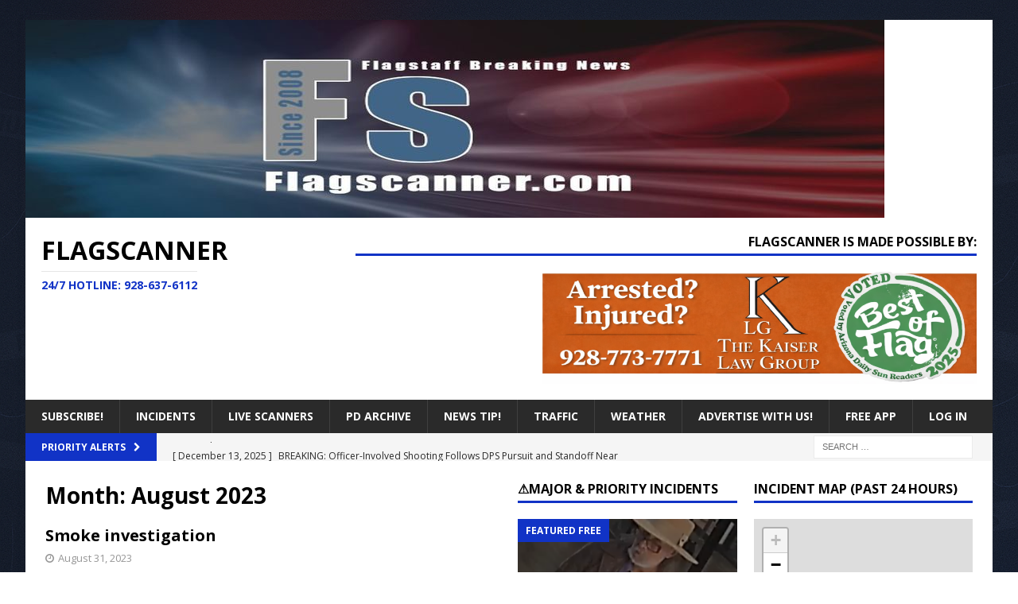

--- FILE ---
content_type: text/html; charset=UTF-8
request_url: https://flagscanner.com/2023/08/
body_size: 19723
content:
<!DOCTYPE html>
<html class="no-js mh-two-sb" lang="en-US">
<head>
<meta charset="UTF-8">
<meta name="viewport" content="width=device-width, initial-scale=1.0">
<link rel="profile" href="http://gmpg.org/xfn/11" />
<title>August 2023 &#8211; FlagScanner</title>
<meta name='robots' content='max-image-preview:large' />
<link rel='dns-prefetch' href='//fonts.googleapis.com' />
<link rel="alternate" type="application/rss+xml" title="FlagScanner &raquo; Feed" href="https://flagscanner.com/feed/" />
<link rel="alternate" type="application/rss+xml" title="FlagScanner &raquo; Comments Feed" href="https://flagscanner.com/comments/feed/" />
<style id='wp-img-auto-sizes-contain-inline-css' type='text/css'>
img:is([sizes=auto i],[sizes^="auto," i]){contain-intrinsic-size:3000px 1500px}
/*# sourceURL=wp-img-auto-sizes-contain-inline-css */
</style>
<style id='hsf-rcb-inline-css' type='text/css'>
/* HSF Right-Click Block */ body { -webkit-touch-callout: none; }
/*# sourceURL=hsf-rcb-inline-css */
</style>
<style id='wp-emoji-styles-inline-css' type='text/css'>

	img.wp-smiley, img.emoji {
		display: inline !important;
		border: none !important;
		box-shadow: none !important;
		height: 1em !important;
		width: 1em !important;
		margin: 0 0.07em !important;
		vertical-align: -0.1em !important;
		background: none !important;
		padding: 0 !important;
	}
/*# sourceURL=wp-emoji-styles-inline-css */
</style>
<style id='wp-block-library-inline-css' type='text/css'>
:root{--wp-block-synced-color:#7a00df;--wp-block-synced-color--rgb:122,0,223;--wp-bound-block-color:var(--wp-block-synced-color);--wp-editor-canvas-background:#ddd;--wp-admin-theme-color:#007cba;--wp-admin-theme-color--rgb:0,124,186;--wp-admin-theme-color-darker-10:#006ba1;--wp-admin-theme-color-darker-10--rgb:0,107,160.5;--wp-admin-theme-color-darker-20:#005a87;--wp-admin-theme-color-darker-20--rgb:0,90,135;--wp-admin-border-width-focus:2px}@media (min-resolution:192dpi){:root{--wp-admin-border-width-focus:1.5px}}.wp-element-button{cursor:pointer}:root .has-very-light-gray-background-color{background-color:#eee}:root .has-very-dark-gray-background-color{background-color:#313131}:root .has-very-light-gray-color{color:#eee}:root .has-very-dark-gray-color{color:#313131}:root .has-vivid-green-cyan-to-vivid-cyan-blue-gradient-background{background:linear-gradient(135deg,#00d084,#0693e3)}:root .has-purple-crush-gradient-background{background:linear-gradient(135deg,#34e2e4,#4721fb 50%,#ab1dfe)}:root .has-hazy-dawn-gradient-background{background:linear-gradient(135deg,#faaca8,#dad0ec)}:root .has-subdued-olive-gradient-background{background:linear-gradient(135deg,#fafae1,#67a671)}:root .has-atomic-cream-gradient-background{background:linear-gradient(135deg,#fdd79a,#004a59)}:root .has-nightshade-gradient-background{background:linear-gradient(135deg,#330968,#31cdcf)}:root .has-midnight-gradient-background{background:linear-gradient(135deg,#020381,#2874fc)}:root{--wp--preset--font-size--normal:16px;--wp--preset--font-size--huge:42px}.has-regular-font-size{font-size:1em}.has-larger-font-size{font-size:2.625em}.has-normal-font-size{font-size:var(--wp--preset--font-size--normal)}.has-huge-font-size{font-size:var(--wp--preset--font-size--huge)}.has-text-align-center{text-align:center}.has-text-align-left{text-align:left}.has-text-align-right{text-align:right}.has-fit-text{white-space:nowrap!important}#end-resizable-editor-section{display:none}.aligncenter{clear:both}.items-justified-left{justify-content:flex-start}.items-justified-center{justify-content:center}.items-justified-right{justify-content:flex-end}.items-justified-space-between{justify-content:space-between}.screen-reader-text{border:0;clip-path:inset(50%);height:1px;margin:-1px;overflow:hidden;padding:0;position:absolute;width:1px;word-wrap:normal!important}.screen-reader-text:focus{background-color:#ddd;clip-path:none;color:#444;display:block;font-size:1em;height:auto;left:5px;line-height:normal;padding:15px 23px 14px;text-decoration:none;top:5px;width:auto;z-index:100000}html :where(.has-border-color){border-style:solid}html :where([style*=border-top-color]){border-top-style:solid}html :where([style*=border-right-color]){border-right-style:solid}html :where([style*=border-bottom-color]){border-bottom-style:solid}html :where([style*=border-left-color]){border-left-style:solid}html :where([style*=border-width]){border-style:solid}html :where([style*=border-top-width]){border-top-style:solid}html :where([style*=border-right-width]){border-right-style:solid}html :where([style*=border-bottom-width]){border-bottom-style:solid}html :where([style*=border-left-width]){border-left-style:solid}html :where(img[class*=wp-image-]){height:auto;max-width:100%}:where(figure){margin:0 0 1em}html :where(.is-position-sticky){--wp-admin--admin-bar--position-offset:var(--wp-admin--admin-bar--height,0px)}@media screen and (max-width:600px){html :where(.is-position-sticky){--wp-admin--admin-bar--position-offset:0px}}

/*# sourceURL=wp-block-library-inline-css */
</style><style id='global-styles-inline-css' type='text/css'>
:root{--wp--preset--aspect-ratio--square: 1;--wp--preset--aspect-ratio--4-3: 4/3;--wp--preset--aspect-ratio--3-4: 3/4;--wp--preset--aspect-ratio--3-2: 3/2;--wp--preset--aspect-ratio--2-3: 2/3;--wp--preset--aspect-ratio--16-9: 16/9;--wp--preset--aspect-ratio--9-16: 9/16;--wp--preset--color--black: #000000;--wp--preset--color--cyan-bluish-gray: #abb8c3;--wp--preset--color--white: #ffffff;--wp--preset--color--pale-pink: #f78da7;--wp--preset--color--vivid-red: #cf2e2e;--wp--preset--color--luminous-vivid-orange: #ff6900;--wp--preset--color--luminous-vivid-amber: #fcb900;--wp--preset--color--light-green-cyan: #7bdcb5;--wp--preset--color--vivid-green-cyan: #00d084;--wp--preset--color--pale-cyan-blue: #8ed1fc;--wp--preset--color--vivid-cyan-blue: #0693e3;--wp--preset--color--vivid-purple: #9b51e0;--wp--preset--gradient--vivid-cyan-blue-to-vivid-purple: linear-gradient(135deg,rgb(6,147,227) 0%,rgb(155,81,224) 100%);--wp--preset--gradient--light-green-cyan-to-vivid-green-cyan: linear-gradient(135deg,rgb(122,220,180) 0%,rgb(0,208,130) 100%);--wp--preset--gradient--luminous-vivid-amber-to-luminous-vivid-orange: linear-gradient(135deg,rgb(252,185,0) 0%,rgb(255,105,0) 100%);--wp--preset--gradient--luminous-vivid-orange-to-vivid-red: linear-gradient(135deg,rgb(255,105,0) 0%,rgb(207,46,46) 100%);--wp--preset--gradient--very-light-gray-to-cyan-bluish-gray: linear-gradient(135deg,rgb(238,238,238) 0%,rgb(169,184,195) 100%);--wp--preset--gradient--cool-to-warm-spectrum: linear-gradient(135deg,rgb(74,234,220) 0%,rgb(151,120,209) 20%,rgb(207,42,186) 40%,rgb(238,44,130) 60%,rgb(251,105,98) 80%,rgb(254,248,76) 100%);--wp--preset--gradient--blush-light-purple: linear-gradient(135deg,rgb(255,206,236) 0%,rgb(152,150,240) 100%);--wp--preset--gradient--blush-bordeaux: linear-gradient(135deg,rgb(254,205,165) 0%,rgb(254,45,45) 50%,rgb(107,0,62) 100%);--wp--preset--gradient--luminous-dusk: linear-gradient(135deg,rgb(255,203,112) 0%,rgb(199,81,192) 50%,rgb(65,88,208) 100%);--wp--preset--gradient--pale-ocean: linear-gradient(135deg,rgb(255,245,203) 0%,rgb(182,227,212) 50%,rgb(51,167,181) 100%);--wp--preset--gradient--electric-grass: linear-gradient(135deg,rgb(202,248,128) 0%,rgb(113,206,126) 100%);--wp--preset--gradient--midnight: linear-gradient(135deg,rgb(2,3,129) 0%,rgb(40,116,252) 100%);--wp--preset--font-size--small: 13px;--wp--preset--font-size--medium: 20px;--wp--preset--font-size--large: 36px;--wp--preset--font-size--x-large: 42px;--wp--preset--spacing--20: 0.44rem;--wp--preset--spacing--30: 0.67rem;--wp--preset--spacing--40: 1rem;--wp--preset--spacing--50: 1.5rem;--wp--preset--spacing--60: 2.25rem;--wp--preset--spacing--70: 3.38rem;--wp--preset--spacing--80: 5.06rem;--wp--preset--shadow--natural: 6px 6px 9px rgba(0, 0, 0, 0.2);--wp--preset--shadow--deep: 12px 12px 50px rgba(0, 0, 0, 0.4);--wp--preset--shadow--sharp: 6px 6px 0px rgba(0, 0, 0, 0.2);--wp--preset--shadow--outlined: 6px 6px 0px -3px rgb(255, 255, 255), 6px 6px rgb(0, 0, 0);--wp--preset--shadow--crisp: 6px 6px 0px rgb(0, 0, 0);}:where(.is-layout-flex){gap: 0.5em;}:where(.is-layout-grid){gap: 0.5em;}body .is-layout-flex{display: flex;}.is-layout-flex{flex-wrap: wrap;align-items: center;}.is-layout-flex > :is(*, div){margin: 0;}body .is-layout-grid{display: grid;}.is-layout-grid > :is(*, div){margin: 0;}:where(.wp-block-columns.is-layout-flex){gap: 2em;}:where(.wp-block-columns.is-layout-grid){gap: 2em;}:where(.wp-block-post-template.is-layout-flex){gap: 1.25em;}:where(.wp-block-post-template.is-layout-grid){gap: 1.25em;}.has-black-color{color: var(--wp--preset--color--black) !important;}.has-cyan-bluish-gray-color{color: var(--wp--preset--color--cyan-bluish-gray) !important;}.has-white-color{color: var(--wp--preset--color--white) !important;}.has-pale-pink-color{color: var(--wp--preset--color--pale-pink) !important;}.has-vivid-red-color{color: var(--wp--preset--color--vivid-red) !important;}.has-luminous-vivid-orange-color{color: var(--wp--preset--color--luminous-vivid-orange) !important;}.has-luminous-vivid-amber-color{color: var(--wp--preset--color--luminous-vivid-amber) !important;}.has-light-green-cyan-color{color: var(--wp--preset--color--light-green-cyan) !important;}.has-vivid-green-cyan-color{color: var(--wp--preset--color--vivid-green-cyan) !important;}.has-pale-cyan-blue-color{color: var(--wp--preset--color--pale-cyan-blue) !important;}.has-vivid-cyan-blue-color{color: var(--wp--preset--color--vivid-cyan-blue) !important;}.has-vivid-purple-color{color: var(--wp--preset--color--vivid-purple) !important;}.has-black-background-color{background-color: var(--wp--preset--color--black) !important;}.has-cyan-bluish-gray-background-color{background-color: var(--wp--preset--color--cyan-bluish-gray) !important;}.has-white-background-color{background-color: var(--wp--preset--color--white) !important;}.has-pale-pink-background-color{background-color: var(--wp--preset--color--pale-pink) !important;}.has-vivid-red-background-color{background-color: var(--wp--preset--color--vivid-red) !important;}.has-luminous-vivid-orange-background-color{background-color: var(--wp--preset--color--luminous-vivid-orange) !important;}.has-luminous-vivid-amber-background-color{background-color: var(--wp--preset--color--luminous-vivid-amber) !important;}.has-light-green-cyan-background-color{background-color: var(--wp--preset--color--light-green-cyan) !important;}.has-vivid-green-cyan-background-color{background-color: var(--wp--preset--color--vivid-green-cyan) !important;}.has-pale-cyan-blue-background-color{background-color: var(--wp--preset--color--pale-cyan-blue) !important;}.has-vivid-cyan-blue-background-color{background-color: var(--wp--preset--color--vivid-cyan-blue) !important;}.has-vivid-purple-background-color{background-color: var(--wp--preset--color--vivid-purple) !important;}.has-black-border-color{border-color: var(--wp--preset--color--black) !important;}.has-cyan-bluish-gray-border-color{border-color: var(--wp--preset--color--cyan-bluish-gray) !important;}.has-white-border-color{border-color: var(--wp--preset--color--white) !important;}.has-pale-pink-border-color{border-color: var(--wp--preset--color--pale-pink) !important;}.has-vivid-red-border-color{border-color: var(--wp--preset--color--vivid-red) !important;}.has-luminous-vivid-orange-border-color{border-color: var(--wp--preset--color--luminous-vivid-orange) !important;}.has-luminous-vivid-amber-border-color{border-color: var(--wp--preset--color--luminous-vivid-amber) !important;}.has-light-green-cyan-border-color{border-color: var(--wp--preset--color--light-green-cyan) !important;}.has-vivid-green-cyan-border-color{border-color: var(--wp--preset--color--vivid-green-cyan) !important;}.has-pale-cyan-blue-border-color{border-color: var(--wp--preset--color--pale-cyan-blue) !important;}.has-vivid-cyan-blue-border-color{border-color: var(--wp--preset--color--vivid-cyan-blue) !important;}.has-vivid-purple-border-color{border-color: var(--wp--preset--color--vivid-purple) !important;}.has-vivid-cyan-blue-to-vivid-purple-gradient-background{background: var(--wp--preset--gradient--vivid-cyan-blue-to-vivid-purple) !important;}.has-light-green-cyan-to-vivid-green-cyan-gradient-background{background: var(--wp--preset--gradient--light-green-cyan-to-vivid-green-cyan) !important;}.has-luminous-vivid-amber-to-luminous-vivid-orange-gradient-background{background: var(--wp--preset--gradient--luminous-vivid-amber-to-luminous-vivid-orange) !important;}.has-luminous-vivid-orange-to-vivid-red-gradient-background{background: var(--wp--preset--gradient--luminous-vivid-orange-to-vivid-red) !important;}.has-very-light-gray-to-cyan-bluish-gray-gradient-background{background: var(--wp--preset--gradient--very-light-gray-to-cyan-bluish-gray) !important;}.has-cool-to-warm-spectrum-gradient-background{background: var(--wp--preset--gradient--cool-to-warm-spectrum) !important;}.has-blush-light-purple-gradient-background{background: var(--wp--preset--gradient--blush-light-purple) !important;}.has-blush-bordeaux-gradient-background{background: var(--wp--preset--gradient--blush-bordeaux) !important;}.has-luminous-dusk-gradient-background{background: var(--wp--preset--gradient--luminous-dusk) !important;}.has-pale-ocean-gradient-background{background: var(--wp--preset--gradient--pale-ocean) !important;}.has-electric-grass-gradient-background{background: var(--wp--preset--gradient--electric-grass) !important;}.has-midnight-gradient-background{background: var(--wp--preset--gradient--midnight) !important;}.has-small-font-size{font-size: var(--wp--preset--font-size--small) !important;}.has-medium-font-size{font-size: var(--wp--preset--font-size--medium) !important;}.has-large-font-size{font-size: var(--wp--preset--font-size--large) !important;}.has-x-large-font-size{font-size: var(--wp--preset--font-size--x-large) !important;}
/*# sourceURL=global-styles-inline-css */
</style>

<style id='classic-theme-styles-inline-css' type='text/css'>
/*! This file is auto-generated */
.wp-block-button__link{color:#fff;background-color:#32373c;border-radius:9999px;box-shadow:none;text-decoration:none;padding:calc(.667em + 2px) calc(1.333em + 2px);font-size:1.125em}.wp-block-file__button{background:#32373c;color:#fff;text-decoration:none}
/*# sourceURL=/wp-includes/css/classic-themes.min.css */
</style>
<link rel='stylesheet' id='pmpro_frontend_base-css' href='https://flagscanner.com/wp-content/plugins/paid-memberships-pro/css/frontend/base.css?ver=3.6.2' type='text/css' media='all' />
<link rel='stylesheet' id='pmpro_frontend_variation_1-css' href='https://flagscanner.com/wp-content/plugins/paid-memberships-pro/css/frontend/variation_1.css?ver=3.6.2' type='text/css' media='all' />
<link rel='stylesheet' id='pmpro-advanced-levels-styles-css' href='https://flagscanner.com/wp-content/plugins/pmpro-advanced-levels-shortcode/css/pmpro-advanced-levels.css?ver=6.9' type='text/css' media='all' />
<link rel='stylesheet' id='pmprorh_frontend-css' href='https://flagscanner.com/wp-content/plugins/pmpro-mailchimp/css/pmpromc.css?ver=6.9' type='text/css' media='all' />
<link rel='stylesheet' id='mh-font-awesome-css' href='https://flagscanner.com/wp-content/themes/mh-magazine/includes/font-awesome.min.css' type='text/css' media='all' />
<link rel='stylesheet' id='mh-magazine-css' href='https://flagscanner.com/wp-content/themes/mh-magazine/style.css?ver=3.9.13' type='text/css' media='all' />
<link rel='stylesheet' id='mh-google-fonts-css' href='https://fonts.googleapis.com/css?family=Open+Sans:300,400,500italic,600,700' type='text/css' media='all' />
<script type="text/javascript">
            window._nslDOMReady = (function () {
                const executedCallbacks = new Set();
            
                return function (callback) {
                    /**
                    * Third parties might dispatch DOMContentLoaded events, so we need to ensure that we only run our callback once!
                    */
                    if (executedCallbacks.has(callback)) return;
            
                    const wrappedCallback = function () {
                        if (executedCallbacks.has(callback)) return;
                        executedCallbacks.add(callback);
                        callback();
                    };
            
                    if (document.readyState === "complete" || document.readyState === "interactive") {
                        wrappedCallback();
                    } else {
                        document.addEventListener("DOMContentLoaded", wrappedCallback);
                    }
                };
            })();
        </script><script type="text/javascript" src="https://flagscanner.com/wp-includes/js/jquery/jquery.min.js?ver=3.7.1" id="jquery-core-js"></script>
<script type="text/javascript" src="https://flagscanner.com/wp-includes/js/jquery/jquery-migrate.min.js?ver=3.4.1" id="jquery-migrate-js"></script>
<script type="text/javascript" src="https://flagscanner.com/wp-content/themes/mh-magazine/js/scripts.js?ver=3.9.13" id="mh-scripts-js"></script>
<link rel="https://api.w.org/" href="https://flagscanner.com/wp-json/" /><link rel="EditURI" type="application/rsd+xml" title="RSD" href="https://flagscanner.com/xmlrpc.php?rsd" />
<meta name="generator" content="WordPress 6.9" />
<style id="pmpro_colors">:root {
	--pmpro--color--base: #ffffff;
	--pmpro--color--contrast: #222222;
	--pmpro--color--accent: #0c3d54;
	--pmpro--color--accent--variation: hsl( 199,75%,28.5% );
	--pmpro--color--border--variation: hsl( 0,0%,91% );
}</style>	
<style type="text/css" media="screen">
	#rotator {
		position: relative;
		width: 300px;
		height: 250px;
		margin: 0; padding: 0;
		overflow: hidden;
	}
</style>
	
<style type="text/css">
.mh-widget-layout4 .mh-widget-title { background: #1133c6; background: rgba(17, 51, 198, 0.6); }
.mh-preheader, .mh-wide-layout .mh-subheader, .mh-ticker-title, .mh-main-nav li:hover, .mh-footer-nav, .slicknav_menu, .slicknav_btn, .slicknav_nav .slicknav_item:hover, .slicknav_nav a:hover, .mh-back-to-top, .mh-subheading, .entry-tags .fa, .entry-tags li:hover, .mh-widget-layout2 .mh-widget-title, .mh-widget-layout4 .mh-widget-title-inner, .mh-widget-layout4 .mh-footer-widget-title, .mh-widget-layout5 .mh-widget-title-inner, .mh-widget-layout6 .mh-widget-title, #mh-mobile .flex-control-paging li a.flex-active, .mh-image-caption, .mh-carousel-layout1 .mh-carousel-caption, .mh-tab-button.active, .mh-tab-button.active:hover, .mh-footer-widget .mh-tab-button.active, .mh-social-widget li:hover a, .mh-footer-widget .mh-social-widget li a, .mh-footer-widget .mh-author-bio-widget, .tagcloud a:hover, .mh-widget .tagcloud a:hover, .mh-footer-widget .tagcloud a:hover, .mh-posts-stacked-item .mh-meta, .page-numbers:hover, .mh-loop-pagination .current, .mh-comments-pagination .current, .pagelink, a:hover .pagelink, input[type=submit], #infinite-handle span { background: #1133c6; }
.mh-main-nav-wrap .slicknav_nav ul, blockquote, .mh-widget-layout1 .mh-widget-title, .mh-widget-layout3 .mh-widget-title, .mh-widget-layout5 .mh-widget-title, .mh-widget-layout8 .mh-widget-title:after, #mh-mobile .mh-slider-caption, .mh-carousel-layout1, .mh-spotlight-widget, .mh-author-bio-widget, .mh-author-bio-title, .mh-author-bio-image-frame, .mh-video-widget, .mh-tab-buttons, textarea:hover, input[type=text]:hover, input[type=email]:hover, input[type=tel]:hover, input[type=url]:hover { border-color: #1133c6; }
.mh-header-tagline, .mh-dropcap, .mh-carousel-layout1 .flex-direction-nav a, .mh-carousel-layout2 .mh-carousel-caption, .mh-posts-digest-small-category, .mh-posts-lineup-more, .bypostauthor .fn:after, .mh-comment-list .comment-reply-link:before, #respond #cancel-comment-reply-link:before { color: #1133c6; }
</style>
<!--[if lt IE 9]>
<script src="https://flagscanner.com/wp-content/themes/mh-magazine/js/css3-mediaqueries.js"></script>
<![endif]-->
<style type="text/css" id="custom-background-css">
body.custom-background { background-color: #ffffff; background-image: url("https://flagscanner.com/wp-content/uploads/2025/09/e3968792-82b5-4654-bc7a-1547b0d975a2.png"); background-position: left top; background-size: cover; background-repeat: no-repeat; background-attachment: fixed; }
</style>
	<link rel="icon" href="https://flagscanner.com/wp-content/uploads/2022/06/cropped-Fbsmall-32x32.jpg" sizes="32x32" />
<link rel="icon" href="https://flagscanner.com/wp-content/uploads/2022/06/cropped-Fbsmall-192x192.jpg" sizes="192x192" />
<link rel="apple-touch-icon" href="https://flagscanner.com/wp-content/uploads/2022/06/cropped-Fbsmall-180x180.jpg" />
<meta name="msapplication-TileImage" content="https://flagscanner.com/wp-content/uploads/2022/06/cropped-Fbsmall-270x270.jpg" />
<style type="text/css">div.nsl-container[data-align="left"] {
    text-align: left;
}

div.nsl-container[data-align="center"] {
    text-align: center;
}

div.nsl-container[data-align="right"] {
    text-align: right;
}


div.nsl-container div.nsl-container-buttons a[data-plugin="nsl"] {
    text-decoration: none;
    box-shadow: none;
    border: 0;
}

div.nsl-container .nsl-container-buttons {
    display: flex;
    padding: 5px 0;
}

div.nsl-container.nsl-container-block .nsl-container-buttons {
    display: inline-grid;
    grid-template-columns: minmax(145px, auto);
}

div.nsl-container-block-fullwidth .nsl-container-buttons {
    flex-flow: column;
    align-items: center;
}

div.nsl-container-block-fullwidth .nsl-container-buttons a,
div.nsl-container-block .nsl-container-buttons a {
    flex: 1 1 auto;
    display: block;
    margin: 5px 0;
    width: 100%;
}

div.nsl-container-inline {
    margin: -5px;
    text-align: left;
}

div.nsl-container-inline .nsl-container-buttons {
    justify-content: center;
    flex-wrap: wrap;
}

div.nsl-container-inline .nsl-container-buttons a {
    margin: 5px;
    display: inline-block;
}

div.nsl-container-grid .nsl-container-buttons {
    flex-flow: row;
    align-items: center;
    flex-wrap: wrap;
}

div.nsl-container-grid .nsl-container-buttons a {
    flex: 1 1 auto;
    display: block;
    margin: 5px;
    max-width: 280px;
    width: 100%;
}

@media only screen and (min-width: 650px) {
    div.nsl-container-grid .nsl-container-buttons a {
        width: auto;
    }
}

div.nsl-container .nsl-button {
    cursor: pointer;
    vertical-align: top;
    border-radius: 4px;
}

div.nsl-container .nsl-button-default {
    color: #fff;
    display: flex;
}

div.nsl-container .nsl-button-icon {
    display: inline-block;
}

div.nsl-container .nsl-button-svg-container {
    flex: 0 0 auto;
    padding: 8px;
    display: flex;
    align-items: center;
}

div.nsl-container svg {
    height: 24px;
    width: 24px;
    vertical-align: top;
}

div.nsl-container .nsl-button-default div.nsl-button-label-container {
    margin: 0 24px 0 12px;
    padding: 10px 0;
    font-family: Helvetica, Arial, sans-serif;
    font-size: 16px;
    line-height: 20px;
    letter-spacing: .25px;
    overflow: hidden;
    text-align: center;
    text-overflow: clip;
    white-space: nowrap;
    flex: 1 1 auto;
    -webkit-font-smoothing: antialiased;
    -moz-osx-font-smoothing: grayscale;
    text-transform: none;
    display: inline-block;
}

div.nsl-container .nsl-button-google[data-skin="light"] {
    box-shadow: inset 0 0 0 1px #747775;
    color: #1f1f1f;
}

div.nsl-container .nsl-button-google[data-skin="dark"] {
    box-shadow: inset 0 0 0 1px #8E918F;
    color: #E3E3E3;
}

div.nsl-container .nsl-button-google[data-skin="neutral"] {
    color: #1F1F1F;
}

div.nsl-container .nsl-button-google div.nsl-button-label-container {
    font-family: "Roboto Medium", Roboto, Helvetica, Arial, sans-serif;
}

div.nsl-container .nsl-button-apple .nsl-button-svg-container {
    padding: 0 6px;
}

div.nsl-container .nsl-button-apple .nsl-button-svg-container svg {
    height: 40px;
    width: auto;
}

div.nsl-container .nsl-button-apple[data-skin="light"] {
    color: #000;
    box-shadow: 0 0 0 1px #000;
}

div.nsl-container .nsl-button-facebook[data-skin="white"] {
    color: #000;
    box-shadow: inset 0 0 0 1px #000;
}

div.nsl-container .nsl-button-facebook[data-skin="light"] {
    color: #1877F2;
    box-shadow: inset 0 0 0 1px #1877F2;
}

div.nsl-container .nsl-button-spotify[data-skin="white"] {
    color: #191414;
    box-shadow: inset 0 0 0 1px #191414;
}

div.nsl-container .nsl-button-apple div.nsl-button-label-container {
    font-size: 17px;
    font-family: -apple-system, BlinkMacSystemFont, "Segoe UI", Roboto, Helvetica, Arial, sans-serif, "Apple Color Emoji", "Segoe UI Emoji", "Segoe UI Symbol";
}

div.nsl-container .nsl-button-slack div.nsl-button-label-container {
    font-size: 17px;
    font-family: -apple-system, BlinkMacSystemFont, "Segoe UI", Roboto, Helvetica, Arial, sans-serif, "Apple Color Emoji", "Segoe UI Emoji", "Segoe UI Symbol";
}

div.nsl-container .nsl-button-slack[data-skin="light"] {
    color: #000000;
    box-shadow: inset 0 0 0 1px #DDDDDD;
}

div.nsl-container .nsl-button-tiktok[data-skin="light"] {
    color: #161823;
    box-shadow: 0 0 0 1px rgba(22, 24, 35, 0.12);
}


div.nsl-container .nsl-button-kakao {
    color: rgba(0, 0, 0, 0.85);
}

.nsl-clear {
    clear: both;
}

.nsl-container {
    clear: both;
}

.nsl-disabled-provider .nsl-button {
    filter: grayscale(1);
    opacity: 0.8;
}

/*Button align start*/

div.nsl-container-inline[data-align="left"] .nsl-container-buttons {
    justify-content: flex-start;
}

div.nsl-container-inline[data-align="center"] .nsl-container-buttons {
    justify-content: center;
}

div.nsl-container-inline[data-align="right"] .nsl-container-buttons {
    justify-content: flex-end;
}


div.nsl-container-grid[data-align="left"] .nsl-container-buttons {
    justify-content: flex-start;
}

div.nsl-container-grid[data-align="center"] .nsl-container-buttons {
    justify-content: center;
}

div.nsl-container-grid[data-align="right"] .nsl-container-buttons {
    justify-content: flex-end;
}

div.nsl-container-grid[data-align="space-around"] .nsl-container-buttons {
    justify-content: space-around;
}

div.nsl-container-grid[data-align="space-between"] .nsl-container-buttons {
    justify-content: space-between;
}

/* Button align end*/

/* Redirect */

#nsl-redirect-overlay {
    display: flex;
    flex-direction: column;
    justify-content: center;
    align-items: center;
    position: fixed;
    z-index: 1000000;
    left: 0;
    top: 0;
    width: 100%;
    height: 100%;
    backdrop-filter: blur(1px);
    background-color: RGBA(0, 0, 0, .32);;
}

#nsl-redirect-overlay-container {
    display: flex;
    flex-direction: column;
    justify-content: center;
    align-items: center;
    background-color: white;
    padding: 30px;
    border-radius: 10px;
}

#nsl-redirect-overlay-spinner {
    content: '';
    display: block;
    margin: 20px;
    border: 9px solid RGBA(0, 0, 0, .6);
    border-top: 9px solid #fff;
    border-radius: 50%;
    box-shadow: inset 0 0 0 1px RGBA(0, 0, 0, .6), 0 0 0 1px RGBA(0, 0, 0, .6);
    width: 40px;
    height: 40px;
    animation: nsl-loader-spin 2s linear infinite;
}

@keyframes nsl-loader-spin {
    0% {
        transform: rotate(0deg)
    }
    to {
        transform: rotate(360deg)
    }
}

#nsl-redirect-overlay-title {
    font-family: -apple-system, BlinkMacSystemFont, "Segoe UI", Roboto, Oxygen-Sans, Ubuntu, Cantarell, "Helvetica Neue", sans-serif;
    font-size: 18px;
    font-weight: bold;
    color: #3C434A;
}

#nsl-redirect-overlay-text {
    font-family: -apple-system, BlinkMacSystemFont, "Segoe UI", Roboto, Oxygen-Sans, Ubuntu, Cantarell, "Helvetica Neue", sans-serif;
    text-align: center;
    font-size: 14px;
    color: #3C434A;
}

/* Redirect END*/</style><style type="text/css">/* Notice fallback */
#nsl-notices-fallback {
    position: fixed;
    right: 10px;
    top: 10px;
    z-index: 10000;
}

.admin-bar #nsl-notices-fallback {
    top: 42px;
}

#nsl-notices-fallback > div {
    position: relative;
    background: #fff;
    border-left: 4px solid #fff;
    box-shadow: 0 1px 1px 0 rgba(0, 0, 0, .1);
    margin: 5px 15px 2px;
    padding: 1px 20px;
}

#nsl-notices-fallback > div.error {
    display: block;
    border-left-color: #dc3232;
}

#nsl-notices-fallback > div.updated {
    display: block;
    border-left-color: #46b450;
}

#nsl-notices-fallback p {
    margin: .5em 0;
    padding: 2px;
}

#nsl-notices-fallback > div:after {
    position: absolute;
    right: 5px;
    top: 5px;
    content: '\00d7';
    display: block;
    height: 16px;
    width: 16px;
    line-height: 16px;
    text-align: center;
    font-size: 20px;
    cursor: pointer;
}</style>		<style type="text/css" id="wp-custom-css">
			hr{
        height: 12px;
        background-color: #ccc;
        border: none;
    }		</style>
		<script>
    document.addEventListener('DOMContentLoaded', function() {
        // Check if the URL contains '/my-family-plan/'
        if (!window.location.pathname.includes('/my-family-plan/')) {
            // Prevent copying
            document.addEventListener('copy', function(e) {
                e.preventDefault();
                alert('Unauthorized reproduction of content from this website, including copying or screenshotting without the expressed written consent constitutes a breach of our Terms of Service. Your IP address has been logged.');
            });
            
            // Prevent cutting
            document.addEventListener('cut', function(e) {
                e.preventDefault();
                alert('Cutting is not allowed on this website.');
            });
            
            // Prevent pasting
            document.addEventListener('paste', function(e) {
                e.preventDefault();
                alert('Pasting is not allowed on this website.');
            });
        }
    });
</script>
	<script async src="https://pagead2.googlesyndication.com/pagead/js/adsbygoogle.js?client=ca-pub-1830651748409343"
     crossorigin="anonymous"></script>
<link rel='stylesheet' id='leaflet-css' href='https://unpkg.com/leaflet@1.9.4/dist/leaflet.css?ver=1.9.4' type='text/css' media='all' />
</head>
<body id="mh-mobile" class="pmpro-variation_1 archive date custom-background wp-theme-mh-magazine mh-boxed-layout mh-right-sb mh-loop-layout1 mh-widget-layout1" itemscope="itemscope" itemtype="https://schema.org/WebPage">
<div class="mh-container mh-container-outer">
<div class="mh-header-nav-mobile clearfix"></div>
	<div class="mh-preheader">
    	<div class="mh-container mh-container-inner mh-row clearfix">
										<div class="mh-header-bar-content mh-header-bar-top-right mh-col-1-3 clearfix">
									</div>
					</div>
	</div>
<header class="mh-header" itemscope="itemscope" itemtype="https://schema.org/WPHeader">
	<div class="mh-container mh-container-inner clearfix">
		<div class="mh-custom-header clearfix">
<a class="mh-header-image-link" href="https://flagscanner.com/" title="FlagScanner" rel="home">
<img class="mh-header-image" src="https://flagscanner.com/wp-content/uploads/2025/04/cropped-480972328_1154876049980418_4483632777267464605_n-1.jpg" height="249" width="1080" alt="FlagScanner" />
</a>
<div class="mh-header-columns mh-row clearfix">
<div class="mh-col-1-3 mh-site-identity">
<div class="mh-site-logo" role="banner" itemscope="itemscope" itemtype="https://schema.org/Brand">
<div class="mh-header-text">
<a class="mh-header-text-link" href="https://flagscanner.com/" title="FlagScanner" rel="home">
<h2 class="mh-header-title">FlagScanner</h2>
<h3 class="mh-header-tagline">24/7 HOTLINE: 928-637-6112</h3>
</a>
</div>
</div>
</div>
<aside class="mh-col-2-3 mh-header-widget-2">
<div id="custom_html-3" class="widget_text mh-widget mh-header-2 widget_custom_html"><h4 class="mh-widget-title"><span class="mh-widget-title-inner">FlagScanner is made possible by:</span></h4><div class="textwidget custom-html-widget"><style>
  /* Fade transition + hover pause */
  #top-ad-rotator {
    float: right;
    width: 70%;
    border: 0;
    opacity: 1;
    transition: opacity 500ms ease-in-out;
    cursor: pointer;
  }
</style>

<a id="top-ad-link" href="tel:9287739300">
  <img
    id="top-ad-rotator"
    src="https://flagscanner.com/wp-content/uploads/2025/12/RE_BestOnline970x250.png"
    alt="Flagscanner Top Advertiser"
  >
</a>

<script>
  (function () {
    const ads = [
      {
        img: "https://flagscanner.com/wp-content/uploads/2025/12/RE_BestOnline970x250.png",
        tel: "9287739300"
      },
      {
        img: "https://flagscanner.com/wp-content/uploads/2025/12/Kaiser-Final-Leaderboard.png",
        tel: "9287737771"
      }
    ];

    const imgEl = document.getElementById("top-ad-rotator");
    const linkEl = document.getElementById("top-ad-link");

    let index = 0;
    const intervalMs = 3000;
    const fadeMs = 500;
    let timer = null;

    function showAd(i) {
      // fade out
      imgEl.style.opacity = "0";

      setTimeout(() => {
        // swap image + phone link while invisible
        imgEl.src = ads[i].img;
        linkEl.href = "tel:" + ads[i].tel;

        // fade in
        imgEl.style.opacity = "1";
      }, fadeMs);
    }

    function nextAd() {
      index = (index + 1) % ads.length;
      showAd(index);
    }

    function start() {
      if (timer) return;
      timer = setInterval(nextAd, intervalMs);
    }

    function stop() {
      if (!timer) return;
      clearInterval(timer);
      timer = null;
    }

    // Start rotation
    start();

    // Pause on hover (both image and link area)
    linkEl.addEventListener("mouseenter", stop);
    linkEl.addEventListener("mouseleave", start);
  })();
</script>
</div></div></aside>
</div>
</div>
	</div>
	<div class="mh-main-nav-wrap">
		<nav class="mh-navigation mh-main-nav mh-container mh-container-inner clearfix" itemscope="itemscope" itemtype="https://schema.org/SiteNavigationElement">
			<div class="menu-main-container"><ul id="menu-main" class="menu"><li id="menu-item-46690" class="menu-item menu-item-type-post_type menu-item-object-page menu-item-46690"><a href="https://flagscanner.com/membership-account/membership-levels/">SUBSCRIBE!</a></li>
<li id="menu-item-24269" class="menu-item menu-item-type-custom menu-item-object-custom menu-item-24269"><a href="https://flagscanner.com/fs-incidents-and-live-map/">Incidents</a></li>
<li id="menu-item-23994" class="menu-item menu-item-type-post_type menu-item-object-page menu-item-23994"><a href="https://flagscanner.com/live-scanners/">Live Scanners</a></li>
<li id="menu-item-23995" class="menu-item menu-item-type-post_type menu-item-object-page menu-item-23995"><a href="https://flagscanner.com/fpd-archive/">PD Archive</a></li>
<li id="menu-item-24000" class="menu-item menu-item-type-post_type menu-item-object-page menu-item-24000"><a href="https://flagscanner.com/news-tip/">News Tip!</a></li>
<li id="menu-item-24001" class="menu-item menu-item-type-post_type menu-item-object-page menu-item-24001"><a href="https://flagscanner.com/traffic/">Traffic</a></li>
<li id="menu-item-24002" class="menu-item menu-item-type-post_type menu-item-object-page menu-item-24002"><a href="https://flagscanner.com/weather/">Weather</a></li>
<li id="menu-item-24194" class="menu-item menu-item-type-custom menu-item-object-custom menu-item-24194"><a href="https://flagscanner.com/wp-content/uploads/2024/10/AdKit.pdf">Advertise with us!</a></li>
<li id="menu-item-38367" class="menu-item menu-item-type-post_type menu-item-object-page menu-item-38367"><a href="https://flagscanner.com/flagscanner-smartphone-app/">FREE App</a></li>
<li id="menu-item-24244" class="menu-item menu-item-type-custom menu-item-object-custom menu-item-24244"><a href="https://flagscanner.com/login/">Log In</a></li>
</ul></div>		</nav>
	</div>
	</header>
	<div class="mh-subheader">
		<div class="mh-container mh-container-inner mh-row clearfix">
							<div class="mh-header-bar-content mh-header-bar-bottom-left mh-col-2-3 clearfix">
											<div class="mh-header-ticker mh-header-ticker-bottom">
							<div class="mh-ticker-bottom">
			<div class="mh-ticker-title mh-ticker-title-bottom">
			PRIORITY ALERTS<i class="fa fa-chevron-right"></i>		</div>
		<div class="mh-ticker-content mh-ticker-content-bottom">
		<ul id="mh-ticker-loop-bottom">				<li class="mh-ticker-item mh-ticker-item-bottom">
					<a href="https://flagscanner.com/missing-vulnerable-adult-in-flagstaff/" title="MISSING VULNERABLE ADULT IN FLAGSTAFF">
						<span class="mh-ticker-item-date mh-ticker-item-date-bottom">
                        	[ December 15, 2025 ]                        </span>
						<span class="mh-ticker-item-title mh-ticker-item-title-bottom">
							MISSING VULNERABLE ADULT IN FLAGSTAFF						</span>
													<span class="mh-ticker-item-cat mh-ticker-item-cat-bottom">
								<i class="fa fa-caret-right"></i>
																Featured FREE							</span>
											</a>
				</li>				<li class="mh-ticker-item mh-ticker-item-bottom">
					<a href="https://flagscanner.com/breaking-officer-involved-shooting-follows-dps-pursuit-and-standoff-near-holbrook/" title="BREAKING: Officer-Involved Shooting Follows DPS Pursuit and Standoff Near Holbrook">
						<span class="mh-ticker-item-date mh-ticker-item-date-bottom">
                        	[ December 13, 2025 ]                        </span>
						<span class="mh-ticker-item-title mh-ticker-item-title-bottom">
							BREAKING: Officer-Involved Shooting Follows DPS Pursuit and Standoff Near Holbrook						</span>
													<span class="mh-ticker-item-cat mh-ticker-item-cat-bottom">
								<i class="fa fa-caret-right"></i>
																Featured FREE							</span>
											</a>
				</li>		</ul>
	</div>
</div>						</div>
									</div>
										<div class="mh-header-bar-content mh-header-bar-bottom-right mh-col-1-3 clearfix">
											<aside class="mh-header-search mh-header-search-bottom">
							<form role="search" method="get" class="search-form" action="https://flagscanner.com/">
				<label>
					<span class="screen-reader-text">Search for:</span>
					<input type="search" class="search-field" placeholder="Search &hellip;" value="" name="s" />
				</label>
				<input type="submit" class="search-submit" value="Search" />
			</form>						</aside>
									</div>
					</div>
	</div>
<div class="mh-wrapper clearfix">
	<div class="mh-main clearfix">
		<div id="main-content" class="mh-loop mh-content" role="main">				<header class="page-header"><h1 class="page-title">Month: <span>August 2023</span></h1>				</header><article class="mh-posts-list-item clearfix post-37259 post type-post status-publish format-standard hentry category-uncategorized pmpro-level-required pmpro-level-7 pmpro-level-8 pmpro-level-9 pmpro-level-12 pmpro-no-access">
	
	<div class="mh-posts-list-content clearfix">
		<header class="mh-posts-list-header">
			<h3 class="entry-title mh-posts-list-title">
				<a href="https://flagscanner.com/smoke-investigation-5/" title="Smoke investigation" rel="bookmark">
					Smoke investigation				</a>
			</h3>
			<div class="mh-meta entry-meta">
<span class="entry-meta-date updated"><i class="fa fa-clock-o"></i><a href="https://flagscanner.com/2023/08/">August 31, 2023</a></span>
</div>
		</header>
		<div class="mh-posts-list-excerpt clearfix">
					</div>
	</div>
</article><article class="mh-posts-list-item clearfix post-37257 post type-post status-publish format-standard hentry category-uncategorized pmpro-level-required pmpro-level-7 pmpro-level-8 pmpro-level-9 pmpro-level-12 pmpro-no-access">
	
	<div class="mh-posts-list-content clearfix">
		<header class="mh-posts-list-header">
			<h3 class="entry-title mh-posts-list-title">
				<a href="https://flagscanner.com/fire-sprinkler-activation/" title="Fire sprinkler activation" rel="bookmark">
					Fire sprinkler activation				</a>
			</h3>
			<div class="mh-meta entry-meta">
<span class="entry-meta-date updated"><i class="fa fa-clock-o"></i><a href="https://flagscanner.com/2023/08/">August 31, 2023</a></span>
</div>
		</header>
		<div class="mh-posts-list-excerpt clearfix">
					</div>
	</div>
</article><article class="mh-posts-list-item clearfix post-37255 post type-post status-publish format-standard hentry category-uncategorized pmpro-level-required pmpro-level-7 pmpro-level-8 pmpro-level-9 pmpro-level-12 pmpro-no-access">
	
	<div class="mh-posts-list-content clearfix">
		<header class="mh-posts-list-header">
			<h3 class="entry-title mh-posts-list-title">
				<a href="https://flagscanner.com/police-situation-in-flagstaff-neighborhood/" title="Police situation in Flagstaff neighborhood" rel="bookmark">
					Police situation in Flagstaff neighborhood				</a>
			</h3>
			<div class="mh-meta entry-meta">
<span class="entry-meta-date updated"><i class="fa fa-clock-o"></i><a href="https://flagscanner.com/2023/08/">August 31, 2023</a></span>
</div>
		</header>
		<div class="mh-posts-list-excerpt clearfix">
					</div>
	</div>
</article><article class="mh-posts-list-item clearfix post-37251 post type-post status-publish format-standard hentry category-uncategorized pmpro-level-required pmpro-level-7 pmpro-level-8 pmpro-level-9 pmpro-level-12 pmpro-no-access">
	
	<div class="mh-posts-list-content clearfix">
		<header class="mh-posts-list-header">
			<h3 class="entry-title mh-posts-list-title">
				<a href="https://flagscanner.com/tree-on-fire/" title="Tree on fire" rel="bookmark">
					Tree on fire				</a>
			</h3>
			<div class="mh-meta entry-meta">
<span class="entry-meta-date updated"><i class="fa fa-clock-o"></i><a href="https://flagscanner.com/2023/08/">August 31, 2023</a></span>
</div>
		</header>
		<div class="mh-posts-list-excerpt clearfix">
					</div>
	</div>
</article><article class="mh-posts-list-item clearfix post-37247 post type-post status-publish format-standard hentry category-uncategorized pmpro-level-required pmpro-level-7 pmpro-level-8 pmpro-level-9 pmpro-level-12 pmpro-no-access">
	
	<div class="mh-posts-list-content clearfix">
		<header class="mh-posts-list-header">
			<h3 class="entry-title mh-posts-list-title">
				<a href="https://flagscanner.com/fall-from-roof/" title="Fall from roof" rel="bookmark">
					Fall from roof				</a>
			</h3>
			<div class="mh-meta entry-meta">
<span class="entry-meta-date updated"><i class="fa fa-clock-o"></i><a href="https://flagscanner.com/2023/08/">August 31, 2023</a></span>
</div>
		</header>
		<div class="mh-posts-list-excerpt clearfix">
					</div>
	</div>
</article><article class="mh-posts-list-item clearfix post-37245 post type-post status-publish format-standard hentry category-uncategorized pmpro-level-required pmpro-level-7 pmpro-level-8 pmpro-level-9 pmpro-level-12 pmpro-no-access">
	
	<div class="mh-posts-list-content clearfix">
		<header class="mh-posts-list-header">
			<h3 class="entry-title mh-posts-list-title">
				<a href="https://flagscanner.com/electrical-wire-sparking/" title="Electrical wire sparking" rel="bookmark">
					Electrical wire sparking				</a>
			</h3>
			<div class="mh-meta entry-meta">
<span class="entry-meta-date updated"><i class="fa fa-clock-o"></i><a href="https://flagscanner.com/2023/08/">August 31, 2023</a></span>
</div>
		</header>
		<div class="mh-posts-list-excerpt clearfix">
					</div>
	</div>
</article><article class="mh-posts-list-item clearfix post-37243 post type-post status-publish format-standard hentry category-uncategorized pmpro-level-required pmpro-level-7 pmpro-level-8 pmpro-level-9 pmpro-level-12 pmpro-no-access">
	
	<div class="mh-posts-list-content clearfix">
		<header class="mh-posts-list-header">
			<h3 class="entry-title mh-posts-list-title">
				<a href="https://flagscanner.com/car-accident-in-flagstaff-9/" title="Car accident in Flagstaff" rel="bookmark">
					Car accident in Flagstaff				</a>
			</h3>
			<div class="mh-meta entry-meta">
<span class="entry-meta-date updated"><i class="fa fa-clock-o"></i><a href="https://flagscanner.com/2023/08/">August 31, 2023</a></span>
</div>
		</header>
		<div class="mh-posts-list-excerpt clearfix">
					</div>
	</div>
</article><article class="mh-posts-list-item clearfix post-37240 post type-post status-publish format-standard hentry category-uncategorized pmpro-level-required pmpro-level-7 pmpro-level-8 pmpro-level-9 pmpro-level-12 pmpro-no-access">
	
	<div class="mh-posts-list-content clearfix">
		<header class="mh-posts-list-header">
			<h3 class="entry-title mh-posts-list-title">
				<a href="https://flagscanner.com/rollover-accident-on-highway-89-2/" title="Rollover accident on Highway 89" rel="bookmark">
					Rollover accident on Highway 89				</a>
			</h3>
			<div class="mh-meta entry-meta">
<span class="entry-meta-date updated"><i class="fa fa-clock-o"></i><a href="https://flagscanner.com/2023/08/">August 31, 2023</a></span>
</div>
		</header>
		<div class="mh-posts-list-excerpt clearfix">
					</div>
	</div>
</article><article class="mh-posts-list-item clearfix post-37238 post type-post status-publish format-standard hentry category-uncategorized pmpro-level-required pmpro-level-7 pmpro-level-8 pmpro-level-9 pmpro-level-12 pmpro-no-access">
	
	<div class="mh-posts-list-content clearfix">
		<header class="mh-posts-list-header">
			<h3 class="entry-title mh-posts-list-title">
				<a href="https://flagscanner.com/unresponsive-female/" title="Unresponsive female" rel="bookmark">
					Unresponsive female				</a>
			</h3>
			<div class="mh-meta entry-meta">
<span class="entry-meta-date updated"><i class="fa fa-clock-o"></i><a href="https://flagscanner.com/2023/08/">August 31, 2023</a></span>
</div>
		</header>
		<div class="mh-posts-list-excerpt clearfix">
					</div>
	</div>
</article><article class="mh-posts-list-item clearfix post-37234 post type-post status-publish format-standard hentry category-uncategorized pmpro-level-required pmpro-level-7 pmpro-level-8 pmpro-level-9 pmpro-level-12 pmpro-no-access">
	
	<div class="mh-posts-list-content clearfix">
		<header class="mh-posts-list-header">
			<h3 class="entry-title mh-posts-list-title">
				<a href="https://flagscanner.com/fire-reported-in-timberline/" title="Fire reported in Timberline" rel="bookmark">
					Fire reported in Timberline				</a>
			</h3>
			<div class="mh-meta entry-meta">
<span class="entry-meta-date updated"><i class="fa fa-clock-o"></i><a href="https://flagscanner.com/2023/08/">August 31, 2023</a></span>
</div>
		</header>
		<div class="mh-posts-list-excerpt clearfix">
					</div>
	</div>
</article><article class="mh-posts-list-item clearfix post-37230 post type-post status-publish format-standard hentry category-uncategorized pmpro-level-required pmpro-level-7 pmpro-level-8 pmpro-level-9 pmpro-level-12 pmpro-no-access">
	
	<div class="mh-posts-list-content clearfix">
		<header class="mh-posts-list-header">
			<h3 class="entry-title mh-posts-list-title">
				<a href="https://flagscanner.com/trespass-at-school/" title="Trespass at school" rel="bookmark">
					Trespass at school				</a>
			</h3>
			<div class="mh-meta entry-meta">
<span class="entry-meta-date updated"><i class="fa fa-clock-o"></i><a href="https://flagscanner.com/2023/08/">August 31, 2023</a></span>
</div>
		</header>
		<div class="mh-posts-list-excerpt clearfix">
					</div>
	</div>
</article><article class="mh-posts-list-item clearfix post-37228 post type-post status-publish format-standard hentry category-uncategorized pmpro-level-required pmpro-level-7 pmpro-level-8 pmpro-level-9 pmpro-level-12 pmpro-no-access">
	
	<div class="mh-posts-list-content clearfix">
		<header class="mh-posts-list-header">
			<h3 class="entry-title mh-posts-list-title">
				<a href="https://flagscanner.com/theft-just-occurred-6/" title="Theft just occurred" rel="bookmark">
					Theft just occurred				</a>
			</h3>
			<div class="mh-meta entry-meta">
<span class="entry-meta-date updated"><i class="fa fa-clock-o"></i><a href="https://flagscanner.com/2023/08/">August 31, 2023</a></span>
</div>
		</header>
		<div class="mh-posts-list-excerpt clearfix">
					</div>
	</div>
</article><div class="mh-loop-pagination clearfix">
	<nav class="navigation pagination" aria-label="Posts pagination">
		<h2 class="screen-reader-text">Posts pagination</h2>
		<div class="nav-links"><span aria-current="page" class="page-numbers current">1</span>
<a class="page-numbers" href="https://flagscanner.com/2023/08/page/2/">2</a>
<span class="page-numbers dots">&hellip;</span>
<a class="page-numbers" href="https://flagscanner.com/2023/08/page/18/">18</a>
<a class="next page-numbers" href="https://flagscanner.com/2023/08/page/2/">&raquo;</a></div>
	</nav></div>		</div>
			<aside class="mh-widget-col-1 mh-sidebar" itemscope="itemscope" itemtype="https://schema.org/WPSideBar"><div id="mh_magazine_posts_lineup-4" class="mh-widget mh_magazine_posts_lineup"><h4 class="mh-widget-title"><span class="mh-widget-title-inner"><a href="https://flagscanner.com/category/priority-major/" class="mh-widget-title-link">⚠️Major &#038; Priority Incidents</a></span></h4><div class="mh-posts-lineup-widget mh-posts-lineup-large clearfix">
							<article class="mh-posts-lineup-item clearfix post-55928 post type-post status-publish format-standard has-post-thumbnail category-featured-free category-priority-major pmpro-has-access">
								<figure class="mh-posts-lineup-thumb">
									<a href="https://flagscanner.com/missing-vulnerable-adult-in-flagstaff/" title="MISSING VULNERABLE ADULT IN FLAGSTAFF"><img width="613" height="438" src="https://flagscanner.com/wp-content/uploads/2025/12/IMG_6282-613x438.png" class="attachment-mh-magazine-slider size-mh-magazine-slider wp-post-image" alt="" decoding="async" loading="lazy" />									</a>
								</figure>
																	<div class="mh-image-caption mh-posts-lineup-category">
										Featured FREE									</div>
																<div class="mh-posts-lineup-caption">
									<div class="mh-posts-lineup-content">
										<h2 class="mh-posts-lineup-title">
											<a href="https://flagscanner.com/missing-vulnerable-adult-in-flagstaff/" title="MISSING VULNERABLE ADULT IN FLAGSTAFF" rel="bookmark">
												MISSING VULNERABLE ADULT IN FLAGSTAFF											</a>
										</h2><ul class="mh-posts-lineup-more">
							<li class="mh-posts-lineup-more-item post-55901 post type-post status-publish format-standard has-post-thumbnail category-featured-free category-priority-major category-sponsored-free-post pmpro-has-access">
								<h3 class="mh-posts-lineup-more-title">
									<a href="https://flagscanner.com/breaking-officer-involved-shooting-follows-dps-pursuit-and-standoff-near-holbrook/" title="BREAKING: Officer-Involved Shooting Follows DPS Pursuit and Standoff Near Holbrook" rel="bookmark">
										BREAKING: Officer-Involved Shooting Follows DPS Pursuit and Standoff Near Holbrook									</a>
								</h3>
							</li>							<li class="mh-posts-lineup-more-item post-54935 post type-post status-publish format-standard has-post-thumbnail category-featured-free category-priority-major pmpro-has-access">
								<h3 class="mh-posts-lineup-more-title">
									<a href="https://flagscanner.com/breaking-one-dead-woman-in-custody-following-early-morning-shooting-in-flagstaff/" title="UPDATE: Police Identify Victim and Suspect in Sunday Morning Flagstaff Homicide" rel="bookmark">
										UPDATE: Police Identify Victim and Suspect in Sunday Morning Flagstaff Homicide									</a>
								</h3>
							</li>							<li class="mh-posts-lineup-more-item post-54909 post type-post status-publish format-standard has-post-thumbnail category-featured-free category-priority-major pmpro-has-access">
								<h3 class="mh-posts-lineup-more-title">
									<a href="https://flagscanner.com/breaking-deputies-and-ems-responding-to-a-person-shot-off-lake-mary-rd/" title="BREAKING: Deputies and EMS responding to a person shot off Lake Mary Rd" rel="bookmark">
										BREAKING: Deputies and EMS responding to a person shot off Lake Mary Rd									</a>
								</h3>
							</li>							<li class="mh-posts-lineup-more-item post-54883 post type-post status-publish format-standard has-post-thumbnail category-press-release category-priority-major pmpro-has-access">
								<h3 class="mh-posts-lineup-more-title">
									<a href="https://flagscanner.com/wanted-for-questioning-by-flagstaff/" title="WANTED FOR QUESTIONING BY FLAGSTAFF" rel="bookmark">
										WANTED FOR QUESTIONING BY FLAGSTAFF									</a>
								</h3>
							</li></ul>
</div>
</div>
</article>
</div>
</div><div id="widget_tptn_pop-2" class="mh-widget tptn_posts_list_widget"><h4 class="mh-widget-title"><span class="mh-widget-title-inner">🕬 Popular Posts</span></h4><div class="tptn_posts_daily  tptn_posts_widget tptn_posts_widget-widget_tptn_pop-2    tptn-text-only"><ul><li><span class="tptn_after_thumb"><a href="https://flagscanner.com/breaking-serious-incident-at-flagstaff-business-on-e-route-66/"     class="tptn_link"><span class="tptn_title">BREAKING: Serious Incident At Flagstaff Business on&hellip;</span></a><span class="tptn_date"> January 13, 2026</span> </span></li><li><span class="tptn_after_thumb"><a href="https://flagscanner.com/flagstaff-area-arrest-log-1-9-2026-homicide-arrest/"     class="tptn_link"><span class="tptn_title">Flagstaff Area Arrest Log 1/9/2026 *HOMICIDE ARREST*</span></a><span class="tptn_date"> January 9, 2026</span> </span></li><li><span class="tptn_after_thumb"><a href="https://flagscanner.com/school-closings-and-delays-friday-january-9-2026/"     class="tptn_link"><span class="tptn_title">School Closings and Delays Friday, January 9, 2026</span></a><span class="tptn_date"> January 9, 2026</span> </span></li><li><span class="tptn_after_thumb"><a href="https://flagscanner.com/train-incident-downtown-flagstaff-photo-in-post/"     class="tptn_link"><span class="tptn_title">Train Incident: Downtown Flagstaff (Photo in post)</span></a><span class="tptn_date"> January 12, 2026</span> </span></li><li><span class="tptn_after_thumb"><a href="https://flagscanner.com/wb-i-40-closed-west-of-flagstaff-due-to-serious-accident/"     class="tptn_link"><span class="tptn_title">WB I-40 CLOSED West of Flagstaff Due to Serious Accident</span></a><span class="tptn_date"> January 12, 2026</span> </span></li></ul><div class="tptn_clear"></div></div></div><div id="mh_magazine_custom_posts-7" class="mh-widget mh_magazine_custom_posts"><h4 class="mh-widget-title"><span class="mh-widget-title-inner"><a href="https://flagscanner.com/category/area-arrest-logs-free/" class="mh-widget-title-link">🚔Area Arrest Logs</a></span></h4>			<ul class="mh-custom-posts-widget mh-custom-posts-no-image clearfix"> 						<li class="mh-custom-posts-item mh-custom-posts-small clearfix post-56371 post type-post status-publish format-standard has-post-thumbnail category-area-arrest-logs pmpro-level-required pmpro-level-7 pmpro-level-8 pmpro-level-9 pmpro-level-12 pmpro-no-access">
														<div class="mh-custom-posts-header">
								<div class="mh-custom-posts-small-title">
									<a href="https://flagscanner.com/flagstaff-area-arrest-log-1-13-2026/" title="Flagstaff Area Arrest Log 1/13/2026">
                                        Flagstaff Area Arrest Log 1/13/2026									</a>
								</div>
								<div class="mh-meta entry-meta">
<span class="entry-meta-date updated"><i class="fa fa-clock-o"></i><a href="https://flagscanner.com/2026/01/">January 13, 2026</a></span>
</div>
							</div>
						</li>						<li class="mh-custom-posts-item mh-custom-posts-small clearfix post-56344 post type-post status-publish format-standard has-post-thumbnail category-area-arrest-logs pmpro-level-required pmpro-level-7 pmpro-level-8 pmpro-level-9 pmpro-level-12 pmpro-no-access">
														<div class="mh-custom-posts-header">
								<div class="mh-custom-posts-small-title">
									<a href="https://flagscanner.com/flagstaff-area-arrest-log-1-12-2026/" title="Flagstaff Area Arrest Log 1/12/2026">
                                        Flagstaff Area Arrest Log 1/12/2026									</a>
								</div>
								<div class="mh-meta entry-meta">
<span class="entry-meta-date updated"><i class="fa fa-clock-o"></i><a href="https://flagscanner.com/2026/01/">January 12, 2026</a></span>
</div>
							</div>
						</li>						<li class="mh-custom-posts-item mh-custom-posts-small clearfix post-56316 post type-post status-publish format-standard has-post-thumbnail category-area-arrest-logs-free pmpro-has-access">
														<div class="mh-custom-posts-header">
								<div class="mh-custom-posts-small-title">
									<a href="https://flagscanner.com/flagstaff-area-arrest-log-1-9-2026-homicide-arrest/" title="Flagstaff Area Arrest Log 1/9/2026 *HOMICIDE ARREST*">
                                        Flagstaff Area Arrest Log 1/9/2026 *HOMICIDE ARREST*									</a>
								</div>
								<div class="mh-meta entry-meta">
<span class="entry-meta-date updated"><i class="fa fa-clock-o"></i><a href="https://flagscanner.com/2026/01/">January 9, 2026</a></span>
</div>
							</div>
						</li>						<li class="mh-custom-posts-item mh-custom-posts-small clearfix post-56272 post type-post status-publish format-standard has-post-thumbnail category-area-arrest-logs pmpro-level-required pmpro-level-7 pmpro-level-8 pmpro-level-9 pmpro-level-12 pmpro-no-access">
														<div class="mh-custom-posts-header">
								<div class="mh-custom-posts-small-title">
									<a href="https://flagscanner.com/flagstaff-region-arrest-log-1-8-2026/" title="Flagstaff Region Arrest Log 1/8/2026">
                                        Flagstaff Region Arrest Log 1/8/2026									</a>
								</div>
								<div class="mh-meta entry-meta">
<span class="entry-meta-date updated"><i class="fa fa-clock-o"></i><a href="https://flagscanner.com/2026/01/">January 8, 2026</a></span>
</div>
							</div>
						</li>						<li class="mh-custom-posts-item mh-custom-posts-small clearfix post-56232 post type-post status-publish format-standard has-post-thumbnail category-area-arrest-logs pmpro-level-required pmpro-level-7 pmpro-level-8 pmpro-level-9 pmpro-level-12 pmpro-no-access">
														<div class="mh-custom-posts-header">
								<div class="mh-custom-posts-small-title">
									<a href="https://flagscanner.com/flagstaff-area-arrest-log-1-7-2026/" title="Flagstaff Area Arrest Log 1/7/2026">
                                        Flagstaff Area Arrest Log 1/7/2026									</a>
								</div>
								<div class="mh-meta entry-meta">
<span class="entry-meta-date updated"><i class="fa fa-clock-o"></i><a href="https://flagscanner.com/2026/01/">January 7, 2026</a></span>
</div>
							</div>
						</li>			</ul></div><div id="mh_magazine_custom_posts-6" class="mh-widget mh_magazine_custom_posts"><h4 class="mh-widget-title"><span class="mh-widget-title-inner"><a href="https://flagscanner.com/category/press-release/" class="mh-widget-title-link">📰PRESS RELEASES</a></span></h4>			<ul class="mh-custom-posts-widget mh-custom-posts-no-image clearfix"> 						<li class="mh-custom-posts-item mh-custom-posts-small clearfix post-56265 post type-post status-publish format-standard category-press-release pmpro-has-access">
														<div class="mh-custom-posts-header">
								<div class="mh-custom-posts-small-title">
									<a href="https://flagscanner.com/offender-notification-homeless-shelter-on-e-huntington-dr-2/" title="Offender Notification: Homeless Shelter on E Huntington Dr">
                                        Offender Notification: Homeless Shelter on E Huntington Dr									</a>
								</div>
								<div class="mh-meta entry-meta">
<span class="entry-meta-date updated"><i class="fa fa-clock-o"></i><a href="https://flagscanner.com/2026/01/">January 8, 2026</a></span>
</div>
							</div>
						</li>						<li class="mh-custom-posts-item mh-custom-posts-small clearfix post-56262 post type-post status-publish format-standard has-post-thumbnail category-press-release pmpro-has-access">
														<div class="mh-custom-posts-header">
								<div class="mh-custom-posts-small-title">
									<a href="https://flagscanner.com/offender-notification-2010-e-route-66/" title="Offender Notification: 2010 E Route 66">
                                        Offender Notification: 2010 E Route 66									</a>
								</div>
								<div class="mh-meta entry-meta">
<span class="entry-meta-date updated"><i class="fa fa-clock-o"></i><a href="https://flagscanner.com/2026/01/">January 8, 2026</a></span>
</div>
							</div>
						</li>						<li class="mh-custom-posts-item mh-custom-posts-small clearfix post-56257 post type-post status-publish format-standard has-post-thumbnail category-featured-free category-press-release pmpro-has-access">
														<div class="mh-custom-posts-header">
								<div class="mh-custom-posts-small-title">
									<a href="https://flagscanner.com/coconino-county-superintendent-of-schools-seeks-candidates-to-run-for-flagstaff-unified-school-district-governing-board/" title="Coconino County Superintendent of Schools seeks candidates to run for Flagstaff Unified School District Governing Board">
                                        Coconino County Superintendent of Schools seeks candidates to run for Flagstaff Unified School District Governing Board									</a>
								</div>
								<div class="mh-meta entry-meta">
<span class="entry-meta-date updated"><i class="fa fa-clock-o"></i><a href="https://flagscanner.com/2026/01/">January 8, 2026</a></span>
</div>
							</div>
						</li>						<li class="mh-custom-posts-item mh-custom-posts-small clearfix post-56208 post type-post status-publish format-standard has-post-thumbnail category-press-release pmpro-has-access">
														<div class="mh-custom-posts-header">
								<div class="mh-custom-posts-small-title">
									<a href="https://flagscanner.com/offender-notification-homeless-shelter-on-e-huntington-dr/" title="Offender Notification: Homeless Shelter on E Huntington Dr">
                                        Offender Notification: Homeless Shelter on E Huntington Dr									</a>
								</div>
								<div class="mh-meta entry-meta">
<span class="entry-meta-date updated"><i class="fa fa-clock-o"></i><a href="https://flagscanner.com/2026/01/">January 5, 2026</a></span>
</div>
							</div>
						</li>						<li class="mh-custom-posts-item mh-custom-posts-small clearfix post-56205 post type-post status-publish format-standard has-post-thumbnail category-press-release pmpro-has-access">
														<div class="mh-custom-posts-header">
								<div class="mh-custom-posts-small-title">
									<a href="https://flagscanner.com/offender-notification-n-2nd-st/" title="Offender Notification:  N 2nd St">
                                        Offender Notification:  N 2nd St									</a>
								</div>
								<div class="mh-meta entry-meta">
<span class="entry-meta-date updated"><i class="fa fa-clock-o"></i><a href="https://flagscanner.com/2026/01/">January 5, 2026</a></span>
</div>
							</div>
						</li>			</ul></div>	</aside>	</div>
	<aside class="mh-widget-col-1 mh-sidebar-2 mh-sidebar-wide" itemscope="itemscope" itemtype="https://schema.org/WPSideBar">
<div id="fsim_incident_map_24h-2" class="mh-widget widget_fsim_incident_map_24h"><h4 class="mh-widget-title"><span class="mh-widget-title-inner">Incident Map (Past 24 Hours)</span></h4><div class="fs-incident-map-24h" data-endpoint="https://flagscanner.com/wp-json/fsim/v1/incidents?hours=24" data-zoom="10" style="width:100%;height:260px;max-width:100%"></div></div><div id="text-2" class="mh-widget widget_text"><h4 class="mh-widget-title"><span class="mh-widget-title-inner">Our Sponsors</span></h4>			<div class="textwidget"><div id="rotator">
<a href="https://www.facebook.com/FlagstaffJunk"><img loading="lazy" decoding="async" src="https://flagscanner.com/wp-content/uploads/2023/03/2022-05-14.jpg" width="300" height="250" class="20230307172930" alt="" /></a>
<a href="https://flagscanner.com/flagscanner-smartphone-app/"><img loading="lazy" decoding="async" src="https://flagscanner.com/wp-content/uploads/2024/01/phone-small.jpg" width="300" height="250" class="20240110163047" alt="" /></a>
<a href="https://www.thekaiserlawgroup.com/"><img loading="lazy" decoding="async" src="https://flagscanner.com/wp-content/uploads/2025/12/Kaiser-Final-small.png" width="300" height="250" class="20251226182449" alt="" /></a>
</div>

</div>
		</div><div id="custom_html-2" class="widget_text mh-widget widget_custom_html"><h4 class="mh-widget-title"><span class="mh-widget-title-inner">Flagstaff Weather</span></h4><div class="textwidget custom-html-widget"><div style="width: 300px;"><center><iframe style="display: block;" src="https://willyweather.com/widget/loadView.html?id=7951" width="300" height="228" frameborder="0" scrolling="no"></iframe></center></div></div></div><div id="mh_magazine_facebook_page-2" class="mh-widget mh_magazine_facebook_page"><h4 class="mh-widget-title"><span class="mh-widget-title-inner">Follow on Facebook</span></h4><div class="mh-magazine-facebook-page-widget">
<div class="fb-page" data-href="https://www.facebook.com/flagscanner/" data-width="300" data-height="250" data-hide-cover="0" data-show-facepile="1" data-show-posts="0"></div>
</div>
</div><div id="media_gallery-3" class="mh-widget widget_media_gallery"><h4 class="mh-widget-title"><span class="mh-widget-title-inner">Our Supporters</span></h4><div id='gallery-1' class='gallery galleryid-37259 gallery-columns-2 gallery-size-full'><figure class='gallery-item'>
			<div class='gallery-icon landscape'>
				<a href='https://flagscanner.com/fc/'><img width="250" height="250" src="https://flagscanner.com/wp-content/uploads/2024/11/fc.jpg" class="attachment-full size-full" alt="" decoding="async" loading="lazy" srcset="https://flagscanner.com/wp-content/uploads/2024/11/fc.jpg 250w, https://flagscanner.com/wp-content/uploads/2024/11/fc-150x150.jpg 150w" sizes="auto, (max-width: 250px) 100vw, 250px" /></a>
			</div></figure><figure class='gallery-item'>
			<div class='gallery-icon landscape'>
				<a href='https://flagscanner.com/wf/'><img width="200" height="200" src="https://flagscanner.com/wp-content/uploads/2024/11/wf.jpg" class="attachment-full size-full" alt="" decoding="async" loading="lazy" srcset="https://flagscanner.com/wp-content/uploads/2024/11/wf.jpg 200w, https://flagscanner.com/wp-content/uploads/2024/11/wf-150x150.jpg 150w" sizes="auto, (max-width: 200px) 100vw, 200px" /></a>
			</div></figure><figure class='gallery-item'>
			<div class='gallery-icon landscape'>
				<a href='https://flagscanner.com/2022-05-14/'><img width="300" height="250" src="https://flagscanner.com/wp-content/uploads/2024/11/2022-05-14.jpg" class="attachment-full size-full" alt="" decoding="async" loading="lazy" /></a>
			</div></figure><figure class='gallery-item'>
			<div class='gallery-icon landscape'>
				<a href='https://flagscanner.com/download-6/'><img width="300" height="250" src="https://flagscanner.com/wp-content/uploads/2024/11/download.jpg" class="attachment-full size-full" alt="" decoding="async" loading="lazy" /></a>
			</div></figure>
		</div>
</div></aside>
</div>
<footer class="mh-footer" itemscope="itemscope" itemtype="https://schema.org/WPFooter">
<div class="mh-container mh-container-inner mh-footer-widgets mh-row clearfix">
<div class="mh-col-1-1 mh-home-wide  mh-footer-area mh-footer-1">
<div id="custom_html-5" class="widget_text mh-footer-widget widget_custom_html"><h6 class="mh-widget-title mh-footer-widget-title"><span class="mh-widget-title-inner mh-footer-widget-title-inner">Contact us:</span></h6><div class="textwidget custom-html-widget"><center>Scanner Log USA LLC dba Flagscanner | Flagstaff, AZ | Email: Breakingnews@flagscanner.com | Phone: 928-637-6112</center></div></div></div>
</div>
</footer>
<div class="mh-copyright-wrap">
	<div class="mh-container mh-container-inner clearfix">
		<p class="mh-copyright">
			Copyright © 2008-2025 Scanner Log USA LLC.  All Rights Reserved. &nbsp;&nbsp;&nbsp; | &nbsp;&nbsp;&nbsp; <a href="https://flagscanner.com/usage-policy/" target="_top"><font color="#999">Terms of Service & Privacy Policy</font></a>
		</p>
	</div>
</div>
<a href="#" class="mh-back-to-top"><i class="fa fa-chevron-up"></i></a>
</div><!-- .mh-container-outer -->
<script type="speculationrules">
{"prefetch":[{"source":"document","where":{"and":[{"href_matches":"/*"},{"not":{"href_matches":["/wp-*.php","/wp-admin/*","/wp-content/uploads/*","/wp-content/*","/wp-content/plugins/*","/wp-content/themes/mh-magazine/*","/*\\?(.+)"]}},{"not":{"selector_matches":"a[rel~=\"nofollow\"]"}},{"not":{"selector_matches":".no-prefetch, .no-prefetch a"}}]},"eagerness":"conservative"}]}
</script>
		<!-- Memberships powered by Paid Memberships Pro v3.6.2. -->
				<div id="fb-root"></div>
			<script>
				(function(d, s, id){
					var js, fjs = d.getElementsByTagName(s)[0];
					if (d.getElementById(id)) return;
					js = d.createElement(s); js.id = id;
					js.src = "//connect.facebook.net/en_US/sdk.js#xfbml=1&version=v2.9";
					fjs.parentNode.insertBefore(js, fjs);
				}(document, 'script', 'facebook-jssdk'));
			</script> 
<script type="text/javascript">
jQuery(document).ready(function($) {
	$("#rotator").cycle({ 
	    fx: 'fade',
	    timeout: 3000,
	    speed: 1000,
	    pause: 1,
	    fit: 1
	});
});
</script>

<script type="text/javascript" src="https://flagscanner.comdata:text/javascript," id="hsf-rcb-js-js"></script>
<script type="text/javascript" id="hsf-rcb-js-js-after">
/* <![CDATA[ */
(function(){
      var alertMsg = "Copyright \u00a9 FLAGscanner. Unauthorized use, distribution, or reproduction may result in civil or criminal liability.";
      function block(ev){
        var t = ev.target;
        if (t && (t.tagName === 'INPUT' || t.tagName === 'TEXTAREA' || t.isContentEditable)) return;
        ev.preventDefault();
        if (alertMsg) { try { alert(alertMsg); } catch(e) {} }
      }
      document.addEventListener('contextmenu', block, true);
      document.addEventListener('keydown', function(e){
        if (e.shiftKey && (e.key === 'F10' || e.keyCode === 121)) e.preventDefault();
      }, true);
      document.addEventListener('mousedown', function(e){
        if (e.ctrlKey && e.button === 0) e.preventDefault();
      }, true);
    })();
//# sourceURL=hsf-rcb-js-js-after
/* ]]> */
</script>
<script type="text/javascript" src="https://flagscanner.com/wp-content/plugins/wp-cycle/jquery.cycle.all.min.js?ver=2.9999.5" id="cycle-js"></script>
<script type="text/javascript" src="https://unpkg.com/leaflet@1.9.4/dist/leaflet.js?ver=1.9.4" id="leaflet-js"></script>
<script type="text/javascript" id="fsim-24h-js-after">
/* <![CDATA[ */
(function(){function initEl(el){var ICONS={
  fire:'/wp-content/uploads/2025/09/fs-fire.png',
  medical:'/wp-content/uploads/2025/09/fs-medical.png',
  police:'/wp-content/uploads/2025/09/fs-police.png'
};var zoom=parseInt(el.getAttribute('data-zoom'))||12;var lat=parseFloat(el.getAttribute('data-center-lat'));var lng=parseFloat(el.getAttribute('data-center-lng'));var map=L.map(el);if(!isNaN(lat)&&!isNaN(lng)){map.setView([lat,lng], zoom);}L.tileLayer('https://{s}.tile.openstreetmap.org/{z}/{x}/{y}.png',{attribution:'&copy; <a href=\'https://www.openstreetmap.org/copyright\'>OpenStreetMap</a> contributors'}).addTo(map);fetch(el.getAttribute('data-endpoint')).then(function(r){return r.json()}).then(function(items){var bounds=null;var lastPopup=null;items.forEach(function(it){var p=[parseFloat(it.lat),parseFloat(it.lng)];if(isNaN(p[0])||isNaN(p[1])) return;var iconUrl=ICONS[it.type]||null;var markerOpts={};if(iconUrl){markerOpts.icon=L.icon({iconUrl:iconUrl,iconSize:[64,64],iconAnchor:[32,64],popupAnchor:[0,-64]});}var m=L.marker(p, markerOpts).addTo(map);m.on('click', function(){var html='<div style=\'font-size:13px;max-width:220px\'><a href=\''+it.link+'\'>'+it.title+'</a></div>';if(lastPopup){map.closePopup(lastPopup);}m.bindPopup(html).openPopup();lastPopup=m.getPopup();});if(!bounds){bounds=L.latLngBounds(p,p);}else{bounds.extend(p);} });if(items.length && (isNaN(lat)||isNaN(lng))){map.fitBounds(bounds);} }).catch(function(e){if(window.console&&console.warn) console.warn('FSIM 24h map (Leaflet)', e);});}document.addEventListener('DOMContentLoaded',function(){document.querySelectorAll('.fs-incident-map-24h').forEach(initEl);});})();
//# sourceURL=fsim-24h-js-after
/* ]]> */
</script>
<script id="wp-emoji-settings" type="application/json">
{"baseUrl":"https://s.w.org/images/core/emoji/17.0.2/72x72/","ext":".png","svgUrl":"https://s.w.org/images/core/emoji/17.0.2/svg/","svgExt":".svg","source":{"concatemoji":"https://flagscanner.com/wp-includes/js/wp-emoji-release.min.js?ver=6.9"}}
</script>
<script type="module">
/* <![CDATA[ */
/*! This file is auto-generated */
const a=JSON.parse(document.getElementById("wp-emoji-settings").textContent),o=(window._wpemojiSettings=a,"wpEmojiSettingsSupports"),s=["flag","emoji"];function i(e){try{var t={supportTests:e,timestamp:(new Date).valueOf()};sessionStorage.setItem(o,JSON.stringify(t))}catch(e){}}function c(e,t,n){e.clearRect(0,0,e.canvas.width,e.canvas.height),e.fillText(t,0,0);t=new Uint32Array(e.getImageData(0,0,e.canvas.width,e.canvas.height).data);e.clearRect(0,0,e.canvas.width,e.canvas.height),e.fillText(n,0,0);const a=new Uint32Array(e.getImageData(0,0,e.canvas.width,e.canvas.height).data);return t.every((e,t)=>e===a[t])}function p(e,t){e.clearRect(0,0,e.canvas.width,e.canvas.height),e.fillText(t,0,0);var n=e.getImageData(16,16,1,1);for(let e=0;e<n.data.length;e++)if(0!==n.data[e])return!1;return!0}function u(e,t,n,a){switch(t){case"flag":return n(e,"\ud83c\udff3\ufe0f\u200d\u26a7\ufe0f","\ud83c\udff3\ufe0f\u200b\u26a7\ufe0f")?!1:!n(e,"\ud83c\udde8\ud83c\uddf6","\ud83c\udde8\u200b\ud83c\uddf6")&&!n(e,"\ud83c\udff4\udb40\udc67\udb40\udc62\udb40\udc65\udb40\udc6e\udb40\udc67\udb40\udc7f","\ud83c\udff4\u200b\udb40\udc67\u200b\udb40\udc62\u200b\udb40\udc65\u200b\udb40\udc6e\u200b\udb40\udc67\u200b\udb40\udc7f");case"emoji":return!a(e,"\ud83e\u1fac8")}return!1}function f(e,t,n,a){let r;const o=(r="undefined"!=typeof WorkerGlobalScope&&self instanceof WorkerGlobalScope?new OffscreenCanvas(300,150):document.createElement("canvas")).getContext("2d",{willReadFrequently:!0}),s=(o.textBaseline="top",o.font="600 32px Arial",{});return e.forEach(e=>{s[e]=t(o,e,n,a)}),s}function r(e){var t=document.createElement("script");t.src=e,t.defer=!0,document.head.appendChild(t)}a.supports={everything:!0,everythingExceptFlag:!0},new Promise(t=>{let n=function(){try{var e=JSON.parse(sessionStorage.getItem(o));if("object"==typeof e&&"number"==typeof e.timestamp&&(new Date).valueOf()<e.timestamp+604800&&"object"==typeof e.supportTests)return e.supportTests}catch(e){}return null}();if(!n){if("undefined"!=typeof Worker&&"undefined"!=typeof OffscreenCanvas&&"undefined"!=typeof URL&&URL.createObjectURL&&"undefined"!=typeof Blob)try{var e="postMessage("+f.toString()+"("+[JSON.stringify(s),u.toString(),c.toString(),p.toString()].join(",")+"));",a=new Blob([e],{type:"text/javascript"});const r=new Worker(URL.createObjectURL(a),{name:"wpTestEmojiSupports"});return void(r.onmessage=e=>{i(n=e.data),r.terminate(),t(n)})}catch(e){}i(n=f(s,u,c,p))}t(n)}).then(e=>{for(const n in e)a.supports[n]=e[n],a.supports.everything=a.supports.everything&&a.supports[n],"flag"!==n&&(a.supports.everythingExceptFlag=a.supports.everythingExceptFlag&&a.supports[n]);var t;a.supports.everythingExceptFlag=a.supports.everythingExceptFlag&&!a.supports.flag,a.supports.everything||((t=a.source||{}).concatemoji?r(t.concatemoji):t.wpemoji&&t.twemoji&&(r(t.twemoji),r(t.wpemoji)))});
//# sourceURL=https://flagscanner.com/wp-includes/js/wp-emoji-loader.min.js
/* ]]> */
</script>
<script type="text/javascript">(function (undefined) {let scriptOptions={"_localizedStrings":{"redirect_overlay_title":"Hold On","redirect_overlay_text":"You are being redirected to another page,<br>it may take a few seconds.","webview_notification_text":"The selected provider doesn't support embedded browsers!"},"_targetWindow":"prefer-popup","_redirectOverlay":"overlay-with-spinner-and-message","_unsupportedWebviewBehavior":""};
/**
 * Used when Cross-Origin-Opener-Policy blocked the access to the opener. We can't have a reference of the opened windows, so we should attempt to refresh only the windows that has opened popups.
 */
window._nslHasOpenedPopup = false;
window._nslWebViewNoticeElement = null;

window.NSLPopup = function (url, title, w, h) {

    /**
     * Cross-Origin-Opener-Policy blocked the access to the opener
     */
    if (typeof BroadcastChannel === "function") {
        const _nslLoginBroadCastChannel = new BroadcastChannel('nsl_login_broadcast_channel');
        _nslLoginBroadCastChannel.onmessage = (event) => {
            if (window?._nslHasOpenedPopup && event.data?.action === 'redirect') {
                window._nslHasOpenedPopup = false;

                const url = event.data?.href;
                _nslLoginBroadCastChannel.close();
                if (typeof window.nslRedirect === 'function') {
                    window.nslRedirect(url);
                } else {
                    window.opener.location = url;
                }
            }
        };
    }

    const userAgent = navigator.userAgent,
        mobile = function () {
            return /\b(iPhone|iP[ao]d)/.test(userAgent) ||
                /\b(iP[ao]d)/.test(userAgent) ||
                /Android/i.test(userAgent) ||
                /Mobile/i.test(userAgent);
        },
        screenX = window.screenX !== undefined ? window.screenX : window.screenLeft,
        screenY = window.screenY !== undefined ? window.screenY : window.screenTop,
        outerWidth = window.outerWidth !== undefined ? window.outerWidth : document.documentElement.clientWidth,
        outerHeight = window.outerHeight !== undefined ? window.outerHeight : document.documentElement.clientHeight - 22,
        targetWidth = mobile() ? null : w,
        targetHeight = mobile() ? null : h,
        left = parseInt(screenX + (outerWidth - targetWidth) / 2, 10),
        right = parseInt(screenY + (outerHeight - targetHeight) / 2.5, 10),
        features = [];
    if (targetWidth !== null) {
        features.push('width=' + targetWidth);
    }
    if (targetHeight !== null) {
        features.push('height=' + targetHeight);
    }
    features.push('left=' + left);
    features.push('top=' + right);
    features.push('scrollbars=1');

    const newWindow = window.open(url, title, features.join(','));

    if (window.focus) {
        newWindow.focus();
    }

    window._nslHasOpenedPopup = true;

    return newWindow;
};

let isWebView = null;

function checkWebView() {
    if (isWebView === null) {
        function _detectOS(ua) {
            if (/Android/.test(ua)) {
                return "Android";
            } else if (/iPhone|iPad|iPod/.test(ua)) {
                return "iOS";
            } else if (/Windows/.test(ua)) {
                return "Windows";
            } else if (/Mac OS X/.test(ua)) {
                return "Mac";
            } else if (/CrOS/.test(ua)) {
                return "Chrome OS";
            } else if (/Firefox/.test(ua)) {
                return "Firefox OS";
            }
            return "";
        }

        function _detectBrowser(ua) {
            let android = /Android/.test(ua);

            if (/Opera Mini/.test(ua) || / OPR/.test(ua) || / OPT/.test(ua)) {
                return "Opera";
            } else if (/CriOS/.test(ua)) {
                return "Chrome for iOS";
            } else if (/Edge/.test(ua)) {
                return "Edge";
            } else if (android && /Silk\//.test(ua)) {
                return "Silk";
            } else if (/Chrome/.test(ua)) {
                return "Chrome";
            } else if (/Firefox/.test(ua)) {
                return "Firefox";
            } else if (android) {
                return "AOSP";
            } else if (/MSIE|Trident/.test(ua)) {
                return "IE";
            } else if (/Safari\//.test(ua)) {
                return "Safari";
            } else if (/AppleWebKit/.test(ua)) {
                return "WebKit";
            }
            return "";
        }

        function _detectBrowserVersion(ua, browser) {
            if (browser === "Opera") {
                return /Opera Mini/.test(ua) ? _getVersion(ua, "Opera Mini/") :
                    / OPR/.test(ua) ? _getVersion(ua, " OPR/") :
                        _getVersion(ua, " OPT/");
            } else if (browser === "Chrome for iOS") {
                return _getVersion(ua, "CriOS/");
            } else if (browser === "Edge") {
                return _getVersion(ua, "Edge/");
            } else if (browser === "Chrome") {
                return _getVersion(ua, "Chrome/");
            } else if (browser === "Firefox") {
                return _getVersion(ua, "Firefox/");
            } else if (browser === "Silk") {
                return _getVersion(ua, "Silk/");
            } else if (browser === "AOSP") {
                return _getVersion(ua, "Version/");
            } else if (browser === "IE") {
                return /IEMobile/.test(ua) ? _getVersion(ua, "IEMobile/") :
                    /MSIE/.test(ua) ? _getVersion(ua, "MSIE ")
                        :
                        _getVersion(ua, "rv:");
            } else if (browser === "Safari") {
                return _getVersion(ua, "Version/");
            } else if (browser === "WebKit") {
                return _getVersion(ua, "WebKit/");
            }
            return "0.0.0";
        }

        function _getVersion(ua, token) {
            try {
                return _normalizeSemverString(ua.split(token)[1].trim().split(/[^\w\.]/)[0]);
            } catch (o_O) {
            }
            return "0.0.0";
        }

        function _normalizeSemverString(version) {
            const ary = version.split(/[\._]/);
            return (parseInt(ary[0], 10) || 0) + "." +
                (parseInt(ary[1], 10) || 0) + "." +
                (parseInt(ary[2], 10) || 0);
        }

        function _isWebView(ua, os, browser, version, options) {
            switch (os + browser) {
                case "iOSSafari":
                    return false;
                case "iOSWebKit":
                    return _isWebView_iOS(options);
                case "AndroidAOSP":
                    return false;
                case "AndroidChrome":
                    return parseFloat(version) >= 42 ? /; wv/.test(ua) : /\d{2}\.0\.0/.test(version) ? true : _isWebView_Android(options);
            }
            return false;
        }

        function _isWebView_iOS(options) {
            const document = (window["document"] || {});

            if ("WEB_VIEW" in options) {
                return options["WEB_VIEW"];
            }
            return !("fullscreenEnabled" in document || "webkitFullscreenEnabled" in document || false);
        }

        function _isWebView_Android(options) {
            if ("WEB_VIEW" in options) {
                return options["WEB_VIEW"];
            }
            return !("requestFileSystem" in window || "webkitRequestFileSystem" in window || false);
        }

        const options = {},
            nav = window.navigator || {},
            ua = nav.userAgent || "",
            os = _detectOS(ua),
            browser = _detectBrowser(ua),
            browserVersion = _detectBrowserVersion(ua, browser);

        isWebView = _isWebView(ua, os, browser, browserVersion, options);
    }

    return isWebView;
}

function isAllowedWebViewForUserAgent(provider) {
    const facebookAllowedWebViews = [
        'Instagram',
        'FBAV',
        'FBAN'
    ];
    let whitelist = [];

    if (provider && provider === 'facebook') {
        whitelist = facebookAllowedWebViews;
    }

    const nav = window.navigator || {},
        ua = nav.userAgent || "";

    if (whitelist.length && ua.match(new RegExp(whitelist.join('|')))) {
        return true;
    }

    return false;
}

function disableButtonInWebView(providerButtonElement) {
    if (providerButtonElement) {
        providerButtonElement.classList.add('nsl-disabled-provider');
        providerButtonElement.setAttribute('href', '#');

        providerButtonElement.addEventListener('pointerdown', (e) => {
            if (!window._nslWebViewNoticeElement) {
                window._nslWebViewNoticeElement = document.createElement('div');
                window._nslWebViewNoticeElement.id = "nsl-notices-fallback";
                window._nslWebViewNoticeElement.addEventListener('pointerdown', function (e) {
                    this.parentNode.removeChild(this);
                    window._nslWebViewNoticeElement = null;
                });
                const webviewNoticeHTML = '<div class="error"><p>' + scriptOptions._localizedStrings.webview_notification_text + '</p></div>';

                window._nslWebViewNoticeElement.insertAdjacentHTML("afterbegin", webviewNoticeHTML);
                document.body.appendChild(window._nslWebViewNoticeElement);
            }
        });
    }

}

window._nslDOMReady(function () {

    window.nslRedirect = function (url) {
        if (scriptOptions._redirectOverlay) {
            const overlay = document.createElement('div');
            overlay.id = "nsl-redirect-overlay";
            let overlayHTML = '';
            const overlayContainer = "<div id='nsl-redirect-overlay-container'>",
                overlayContainerClose = "</div>",
                overlaySpinner = "<div id='nsl-redirect-overlay-spinner'></div>",
                overlayTitle = "<p id='nsl-redirect-overlay-title'>" + scriptOptions._localizedStrings.redirect_overlay_title + "</p>",
                overlayText = "<p id='nsl-redirect-overlay-text'>" + scriptOptions._localizedStrings.redirect_overlay_text + "</p>";

            switch (scriptOptions._redirectOverlay) {
                case "overlay-only":
                    break;
                case "overlay-with-spinner":
                    overlayHTML = overlayContainer + overlaySpinner + overlayContainerClose;
                    break;
                default:
                    overlayHTML = overlayContainer + overlaySpinner + overlayTitle + overlayText + overlayContainerClose;
                    break;
            }

            overlay.insertAdjacentHTML("afterbegin", overlayHTML);
            document.body.appendChild(overlay);
        }

        window.location = url;
    };

    let targetWindow = scriptOptions._targetWindow || 'prefer-popup',
        lastPopup = false;


    document.addEventListener('click', function (e) {
        if (e.target) {
            const buttonLinkElement = e.target.closest('a[data-plugin="nsl"][data-action="connect"]') || e.target.closest('a[data-plugin="nsl"][data-action="link"]');
            if (buttonLinkElement) {
                if (lastPopup && !lastPopup.closed) {
                    e.preventDefault();
                    lastPopup.focus();
                } else {

                    let href = buttonLinkElement.href,
                        success = false;
                    if (href.indexOf('?') !== -1) {
                        href += '&';
                    } else {
                        href += '?';
                    }

                    const redirectTo = buttonLinkElement.dataset.redirect;
                    if (redirectTo === 'current') {
                        href += 'redirect=' + encodeURIComponent(window.location.href) + '&';
                    } else if (redirectTo && redirectTo !== '') {
                        href += 'redirect=' + encodeURIComponent(redirectTo) + '&';
                    }

                    if (targetWindow !== 'prefer-same-window' && checkWebView()) {
                        targetWindow = 'prefer-same-window';
                    }

                    if (targetWindow === 'prefer-popup') {
                        lastPopup = NSLPopup(href + 'display=popup', 'nsl-social-connect', buttonLinkElement.dataset.popupwidth, buttonLinkElement.dataset.popupheight);
                        if (lastPopup) {
                            success = true;
                            e.preventDefault();
                        }
                    } else if (targetWindow === 'prefer-new-tab') {
                        const newTab = window.open(href + 'display=popup', '_blank');
                        if (newTab) {
                            if (window.focus) {
                                newTab.focus();
                            }
                            success = true;
                            window._nslHasOpenedPopup = true;
                            e.preventDefault();
                        }
                    }

                    if (!success) {
                        window.location = href;
                        e.preventDefault();
                    }
                }
            }
        }
    });

    let buttonCountChanged = false;

    const googleLoginButtons = document.querySelectorAll(' a[data-plugin="nsl"][data-provider="google"]');
    if (googleLoginButtons.length && checkWebView()) {
        googleLoginButtons.forEach(function (googleLoginButton) {
            if (scriptOptions._unsupportedWebviewBehavior === 'disable-button') {
                disableButtonInWebView(googleLoginButton);
            } else {
                googleLoginButton.remove();
                buttonCountChanged = true;
            }
        });
    }

    const facebookLoginButtons = document.querySelectorAll(' a[data-plugin="nsl"][data-provider="facebook"]');
    if (facebookLoginButtons.length && checkWebView() && /Android/.test(window.navigator.userAgent) && !isAllowedWebViewForUserAgent('facebook')) {
        facebookLoginButtons.forEach(function (facebookLoginButton) {
            if (scriptOptions._unsupportedWebviewBehavior === 'disable-button') {
                disableButtonInWebView(facebookLoginButton);
            } else {
                facebookLoginButton.remove();
                buttonCountChanged = true;
            }
        });
    }

    const separators = document.querySelectorAll('div.nsl-separator');
    if (buttonCountChanged && separators.length) {
        separators.forEach(function (separator) {
            const separatorParentNode = separator.parentNode;
            if (separatorParentNode) {
                const separatorButtonContainer = separatorParentNode.querySelector('div.nsl-container-buttons');
                if (separatorButtonContainer && !separatorButtonContainer.hasChildNodes()) {
                    separator.remove();
                }
            }
        })
    }
});})();</script><script id="mcjs">!function(c,h,i,m,p){m=c.createElement(h),p=c.getElementsByTagName(h)[0],m.async=1,m.src=i,p.parentNode.insertBefore(m,p)}(document,"script","https://chimpstatic.com/mcjs-connected/js/users/8407d1844c5ff3f99ac777818/b76a0d791b09f5d5c79e7fd06.js");</script>
<center>

<script type="text/javascript"> //<![CDATA[
  var tlJsHost = ((window.location.protocol == "https:") ? "https://secure.trust-provider.com/" : "http://www.trustlogo.com/");
  document.write(unescape("%3Cscript src='" + tlJsHost + "trustlogo/javascript/trustlogo.js' type='text/javascript'%3E%3C/script%3E"));
//]]></script>
<script language="JavaScript" type="text/javascript">
  TrustLogo("https://sectigo.com/images/seals/sectigo_trust_seal_sm_2x.png", "SECDV", "none");
</script>
<BR><BR>
</center>
</body>
</html>

--- FILE ---
content_type: text/html; charset=utf-8
request_url: https://www.google.com/recaptcha/api2/aframe
body_size: 267
content:
<!DOCTYPE HTML><html><head><meta http-equiv="content-type" content="text/html; charset=UTF-8"></head><body><script nonce="db0SZPX7-byh0EJcO2Gt-A">/** Anti-fraud and anti-abuse applications only. See google.com/recaptcha */ try{var clients={'sodar':'https://pagead2.googlesyndication.com/pagead/sodar?'};window.addEventListener("message",function(a){try{if(a.source===window.parent){var b=JSON.parse(a.data);var c=clients[b['id']];if(c){var d=document.createElement('img');d.src=c+b['params']+'&rc='+(localStorage.getItem("rc::a")?sessionStorage.getItem("rc::b"):"");window.document.body.appendChild(d);sessionStorage.setItem("rc::e",parseInt(sessionStorage.getItem("rc::e")||0)+1);localStorage.setItem("rc::h",'1768423420853');}}}catch(b){}});window.parent.postMessage("_grecaptcha_ready", "*");}catch(b){}</script></body></html>